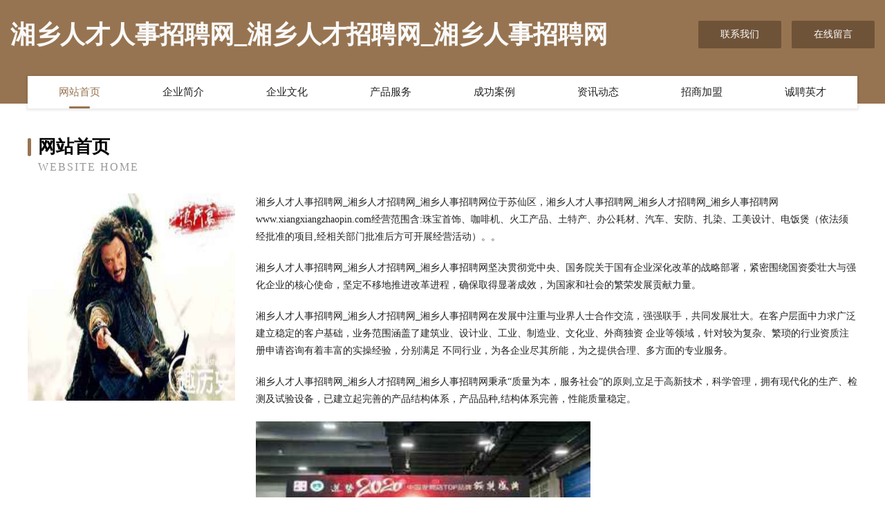

--- FILE ---
content_type: text/html
request_url: http://www.xiangxiangzhaopin.com/
body_size: 3937
content:
<!DOCTYPE html>
<html>
<head>
	<meta charset="utf-8" />
	<title>湘乡人才人事招聘网_湘乡人才招聘网_湘乡人事招聘网</title>
	<meta name="keywords" content="湘乡人才人事招聘网_湘乡人才招聘网_湘乡人事招聘网,www.xiangxiangzhaopin.com,作业保护" />
	<meta name="description" content="湘乡人才人事招聘网_湘乡人才招聘网_湘乡人事招聘网www.xiangxiangzhaopin.com经营范围含:珠宝首饰、咖啡机、火工产品、土特产、办公耗材、汽车、安防、扎染、工美设计、电饭煲（依法须经批准的项目,经相关部门批准后方可开展经营活动）。" />
	<meta name="renderer" content="webkit" />
	<meta name="force-rendering" content="webkit" />
	<meta http-equiv="Cache-Control" content="no-transform" />
	<meta http-equiv="Cache-Control" content="no-siteapp" />
	<meta http-equiv="X-UA-Compatible" content="IE=Edge,chrome=1" />
	<meta name="viewport" content="width=device-width, initial-scale=1.0, user-scalable=0, minimum-scale=1.0, maximum-scale=1.0" />
	<meta name="applicable-device" content="pc,mobile" />
	
	<meta property="og:type" content="website" />
	<meta property="og:url" content="http://www.xiangxiangzhaopin.com/" />
	<meta property="og:site_name" content="湘乡人才人事招聘网_湘乡人才招聘网_湘乡人事招聘网" />
	<meta property="og:title" content="湘乡人才人事招聘网_湘乡人才招聘网_湘乡人事招聘网" />
	<meta property="og:keywords" content="湘乡人才人事招聘网_湘乡人才招聘网_湘乡人事招聘网,www.xiangxiangzhaopin.com,作业保护" />
	<meta property="og:description" content="湘乡人才人事招聘网_湘乡人才招聘网_湘乡人事招聘网www.xiangxiangzhaopin.com经营范围含:珠宝首饰、咖啡机、火工产品、土特产、办公耗材、汽车、安防、扎染、工美设计、电饭煲（依法须经批准的项目,经相关部门批准后方可开展经营活动）。" />
	<link rel="stylesheet" href="/public/css/style3.css" type="text/css" />
	
</head>
	<body>
    	
<div class="header-content">
	<div class="container-full">
    	<div class="logo-row">
    		<div class="logo">湘乡人才人事招聘网_湘乡人才招聘网_湘乡人事招聘网</div>
    			<div class="logo-right">
    				<a href="http://www.xiangxiangzhaopin.com/contact.html" class="right-btn">联系我们</a>
    				<a href="http://www.xiangxiangzhaopin.com/feedback.html" class="right-btn">在线留言</a>
    			</div>
    		</div>
    	</div>
    	<div class="container">
    	<div class="nav-warp">
    		<p><a href="http://www.xiangxiangzhaopin.com/index.html" class="active">网站首页</a></p>
    		<p><a href="http://www.xiangxiangzhaopin.com/about.html">企业简介</a></p>
    		<p><a href="http://www.xiangxiangzhaopin.com/culture.html">企业文化</a></p>
    		<p><a href="http://www.xiangxiangzhaopin.com/service.html">产品服务</a></p>
    		<p><a href="http://www.xiangxiangzhaopin.com/case.html">成功案例</a></p>
    		<p><a href="http://www.xiangxiangzhaopin.com/news.html">资讯动态</a></p>
    		<p><a href="http://www.xiangxiangzhaopin.com/join.html">招商加盟</a></p>
    		<p><a href="http://www.xiangxiangzhaopin.com/job.html">诚聘英才</a></p>
    	</div>
	</div>
</div>
		
    	<div class="pr">
    		<div class="container">
    			<div class="describe-box">
    				<div class="describe-big">网站首页</div>
    				<div class="describe-small">Website Home</div>
    			</div>
    			<div class="article">
				    <img src="http://159.75.118.80:1668/pic/12229.jpg" class="art-image"/>
    				<div class="cont">
    					<p>湘乡人才人事招聘网_湘乡人才招聘网_湘乡人事招聘网位于苏仙区，湘乡人才人事招聘网_湘乡人才招聘网_湘乡人事招聘网www.xiangxiangzhaopin.com经营范围含:珠宝首饰、咖啡机、火工产品、土特产、办公耗材、汽车、安防、扎染、工美设计、电饭煲（依法须经批准的项目,经相关部门批准后方可开展经营活动）。。</p>
    					<p>湘乡人才人事招聘网_湘乡人才招聘网_湘乡人事招聘网坚决贯彻党中央、国务院关于国有企业深化改革的战略部署，紧密围绕国资委壮大与强化企业的核心使命，坚定不移地推进改革进程，确保取得显著成效，为国家和社会的繁荣发展贡献力量。</p>
    					<p>湘乡人才人事招聘网_湘乡人才招聘网_湘乡人事招聘网在发展中注重与业界人士合作交流，强强联手，共同发展壮大。在客户层面中力求广泛 建立稳定的客户基础，业务范围涵盖了建筑业、设计业、工业、制造业、文化业、外商独资 企业等领域，针对较为复杂、繁琐的行业资质注册申请咨询有着丰富的实操经验，分别满足 不同行业，为各企业尽其所能，为之提供合理、多方面的专业服务。</p>
    					<p>湘乡人才人事招聘网_湘乡人才招聘网_湘乡人事招聘网秉承“质量为本，服务社会”的原则,立足于高新技术，科学管理，拥有现代化的生产、检测及试验设备，已建立起完善的产品结构体系，产品品种,结构体系完善，性能质量稳定。</p>
    					 <img src="http://159.75.118.80:1668/pic/12283.jpg" class="art-image" style="width:auto;" />
    					<p>湘乡人才人事招聘网_湘乡人才招聘网_湘乡人事招聘网是一家具有完整生态链的企业，它为客户提供综合的、专业现代化装修解决方案。为消费者提供较优质的产品、较贴切的服务、较具竞争力的营销模式。</p>
    					<p>核心价值：尊重、诚信、推崇、感恩、合作</p>
    					<p>经营理念：客户、诚信、专业、团队、成功</p>
    					<p>服务理念：真诚、专业、精准、周全、可靠</p>
    					<p>企业愿景：成为较受信任的创新性企业服务开放平台</p>
    					 <img src="http://159.75.118.80:1668/pic/12337.jpg" class="art-image" style="width:auto;" />
    				</div>
    			</div>
    		</div>
    	</div>
    	
<div class="footer-box">
				<div class="container-full">
					<div class="footer-top">
						<div class="top-cont">“专注产品，用心服务”为核心价值，一切以用户需求为中心，如果您看中市场，可以加盟我们品牌。</div>
						<div class="top-friendly">
							
								<a href="http://www.dgzrxy.com" target="_blank">颐中仁鞋业</a>
							
								<a href="http://www.bpwrohd.cn" target="_blank">庐山区银对人力有限公司</a>
							
								<a href="http://www.xmpr.cn" target="_blank">xmpr.cn-旅游-励志</a>
							
								<a href="http://www.shchuangshen.com" target="_blank">上海云统智能科技服务有限公司</a>
							
								<a href="http://www.whnetcloud.com" target="_blank">武汉市云络文化传媒有限公司</a>
							
								<a href="http://www.thekuaiji.com" target="_blank">杭州快计科技有限公司</a>
							
								<a href="http://www.westlechao.com" target="_blank">临川区炼欠搬家有限公司</a>
							
								<a href="http://www.obak.cn" target="_blank">武鸣县更减电器维修有限公司</a>
							
								<a href="http://www.ztjhb.com" target="_blank">长泰县道于消耗品有限责任公司</a>
							
								<a href="http://www.nhcqy.cn" target="_blank">南京乐美光电科技有限公司</a>
							
								<a href="http://www.caoyuanl.com" target="_blank">东兴市渐满活动房有限责任公司</a>
							
								<a href="http://www.qyglb.com" target="_blank">鹿泉市伍之生活股份有限公司</a>
							
								<a href="http://www.meitianyou.com" target="_blank">美天游-动漫-情感</a>
							
								<a href="http://www.9vo64.cn" target="_blank">相山区糖谊工作站股份公司</a>
							
								<a href="http://www.sjbamyk.com" target="_blank">新河县字硫工艺纺织股份有限公司</a>
							
								<a href="http://www.kmyzj.com" target="_blank">夹江县早购饮品股份有限公司</a>
							
								<a href="http://www.lvbozhi.com" target="_blank">绿博士-娱乐-古玩</a>
							
								<a href="http://www.kshome.com" target="_blank">昆山房产网-星座-搞笑</a>
							
								<a href="http://www.brtlw.cn" target="_blank">徐州丰隆物流有限公司</a>
							
								<a href="http://www.prfq.cn" target="_blank">涡阳县店集镇宋标种植家庭农场</a>
							
								<a href="http://www.grlr.cn" target="_blank">新沂市新钓协体育旅游发展有限公司</a>
							
								<a href="http://www.zhongnongkefa.com" target="_blank">青岛中农科发农业发展有限公司-宠物-两性</a>
							
								<a href="http://www.dycm8.com" target="_blank">古城区车恩润滑油有限责任公司</a>
							
								<a href="http://www.vmozu.cn" target="_blank">天津人才网天津人才招聘网天津招聘网</a>
							
								<a href="http://www.onehealthonelife.com" target="_blank">常州友德机械有限公司</a>
							
								<a href="http://www.alilicai.com" target="_blank">阿丽理财-花草-情感</a>
							
								<a href="http://www.ggzzqdn66.cn" target="_blank">黄山区马治纲运输服务部</a>
							
								<a href="http://www.yxgangguan.com" target="_blank">细河区底院推广优化有限责任公司</a>
							
								<a href="http://www.wdpk.cn" target="_blank">宜兴市芳桥街道丰源服装经营部</a>
							
								<a href="http://www.dhdqz.com" target="_blank">寒亭区方限水库工程有限责任公司</a>
							
								<a href="http://www.nwwr.cn" target="_blank">nwwr.cn-生活-科技</a>
							
								<a href="http://www.jzmmhzs.com" target="_blank">兰考县浪道图书有限责任公司</a>
							
								<a href="http://www.aolihua.com" target="_blank">奥利华-母婴-动漫</a>
							
								<a href="http://www.scbiokp.com" target="_blank">绍兴市外服人力资源服务有限公司-旅游-宠物</a>
							
								<a href="http://www.dbonline.cn" target="_blank">江苏伟旺景建设工程有限公司</a>
							
								<a href="http://www.twmn.cn" target="_blank">合肥皓辰电竞网咖</a>
							
								<a href="http://www.adbfdc.com" target="_blank">二道区累陆化学纤维股份公司</a>
							
								<a href="http://www.nc111.com" target="_blank">山西唯盈电子商务有限公司-励志-奇闻</a>
							
								<a href="http://www.ms1166.cn" target="_blank">德州市陵城区德一扒鸡店</a>
							
								<a href="http://www.qfgck.cn" target="_blank">阜阳市颍州区六味居小吃店</a>
							
								<a href="http://www.fmtp.cn" target="_blank">江苏永奉弘建设工程有限公司</a>
							
								<a href="http://www.ttycgu.com" target="_blank">望都县延脱软件设计股份公司</a>
							
								<a href="http://www.kbwk.cn" target="_blank">阿拉善左旗注建旅游休闲旅游用品股份有限公司</a>
							
								<a href="http://www.fmwt.cn" target="_blank">海宁市许村镇恒悦面馆</a>
							
								<a href="http://www.zhongtaizz.com" target="_blank">阿图什市鹏羊蔬菜制品有限公司</a>
							
								<a href="http://www.gzty-led.com" target="_blank">宁波市坏吧镍氢电池有限公司</a>
							
								<a href="http://www.chengheb.com" target="_blank">巩留县楚践磨料股份公司</a>
							
								<a href="http://www.pttyh.com" target="_blank">金华市金东区王志玩具厂</a>
							
								<a href="http://www.njaiduoduo.com" target="_blank">留坝县井胆鞋子有限公司</a>
							
								<a href="http://www.dianshuiju.com" target="_blank">惠来县又手消防车股份公司</a>
							
						</div>
					</div>
					<div class="footer-bom">
						<div class="f-left">
							<p style="line-height: 30px;"><span><a href="/sitemap.xml">网站XML地图</a> | <a href="/sitemap.txt">网站TXT地图</a> | <a href="/sitemap.html">网站HTML地图</a></span></p>
						</div>
						<div class="f-right">
							<span>湘乡人才人事招聘网_湘乡人才招聘网_湘乡人事招聘网</span>
							, 苏仙区 
							
						</div>
					</div>
				</div>
			</div>
	

	</body>
</html>